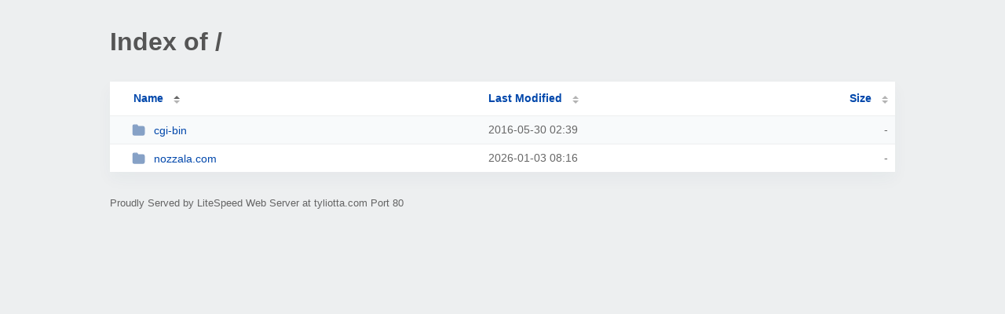

--- FILE ---
content_type: text/html; charset=UTF-8
request_url: http://tyliotta.com/?NA
body_size: 739
content:
<!DOCTYPE html><html><head><meta http-equiv="Content-type" content="text/html; charset=UTF-8" /><meta name="viewport" content="width=device-width, initial-scale=1.0" /><link rel="stylesheet" href="/_autoindex/assets/css/autoindex.css" /><script src="/_autoindex/assets/js/tablesort.js"></script><script src="/_autoindex/assets/js/tablesort.number.js"></script><title>Index of /</title><style>@media (prefers-color-scheme:dark){body{background-color:#000!important}}</style></head><body><div class="content"><h1 style="color: #555;">Index of /</h1>
<div id="table-list"><table id="table-content"><thead class="t-header"><tr><th class="colname" aria-sort="ascending"><a class="name" href="?ND"  onclick="return false"">Name</a></th><th class="colname" data-sort-method="number"><a href="?MA"  onclick="return false"">Last Modified</a></th><th class="colname" data-sort-method="number"><a href="?SA"  onclick="return false"">Size</a></th></tr></thead>
<tr><td data-sort="*cgi-bin"><a href="/cgi-bin/"><img class="icon" src="/_autoindex/assets/icons/folder-fill.svg" alt="Directory">cgi-bin</a></td><td data-sort="-112224048">2016-05-30 02:39</td><td data-sort="-1">-</td></tr>
<tr><td data-sort="*nozzala.com"><a href="/nozzala.com/"><img class="icon" src="/_autoindex/assets/icons/folder-fill.svg" alt="Directory">nozzala.com</a></td><td data-sort="190628173">2026-01-03 08:16</td><td data-sort="-1">-</td></tr>
</table></div>
<address>Proudly Served by LiteSpeed Web Server at tyliotta.com Port 80</address></div><script>new Tablesort(document.getElementById("table-content"));</script></body></html>
